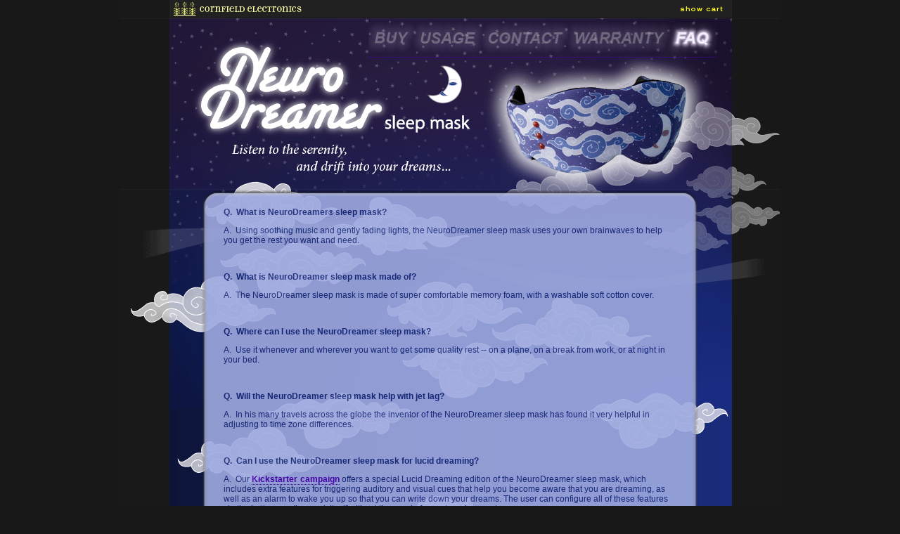

--- FILE ---
content_type: text/html; charset=UTF-8
request_url: http://cornfieldelectronics.com/neurodreamer/faq.php?PHPSESSID=0tufa0q6e45f7r7e9kcq3umt5t
body_size: 3922
content:

<!DOCTYPE HTML PUBLIC "-//W3C//DTD HTML 4.01 Transitional//EN">
<html>
<head>
	<link rel="shortcut icon" href="/favicon.ico?v=2" type="image/x-icon" />

	<!--	<link rel="icon" type="image/png" sizes="114x114" href="http://example.com/image.png" />-->
<!--	<link rel="apple-touch-icon-precomposed" sizes="114x114" href="apple-touch-icon-114x114-precomposed.png">-->
<!--	apple-touch-icon.png - add to root-->

	<meta http-equiv="Content-Type" content="text/html; charset=iso-8859-1">
    <title>Neurodreamer :: FAQ</title>
<meta name="keywords" content="NeuroDreamer, Neuro-Dreamer, Neuro Dreamer,
NeuroDreamer mask, Neuro-Dreamer mask, Neuro Dreamer mask, NeuroDreamer
sleep mask, Neuro-Dreamer sleep mask, Neuro Dreamer sleep mask,
NueroDreamer, Nuero-Dreamer, Nuero Dreamer, NueroDreamer mask,
Nuero-Dreamer mask, Nuero Dreamer mask, NueroDreamer sleep mask,
Nuero-Dreamer sleep mask, Nuero Dreamer sleep mask, NuroDreamer,
Nuro-Dreamer, Nuro Dreamer, NuroDreamer mask, Nuro-Dreamer mask, Nuro
Dreamer mask, NuroDreamer sleep mask, Nuro-Dreamer sleep mask, Nuro
Dreamer sleep mask, NeroDreamer, Nero-Dreamer, Nero Dreamer, NeroDreamer
mask, Nero-Dreamer mask, Nero Dreamer mask, NeroDreamer sleep mask,
Nero-Dreamer sleep mask, Nero Dreamer sleep mask, NeuroDreamer dream
mask, Neuro-Dreamer dream mask, Neuro Dreamer dream mask, NeuroDreamer
lucid dream mask, Neuro-Dreamer lucid dream mask, Neuro Dreamer lucid
dream mask, NeuroDreamer lucid dreamer mask, Neuro-Dreamer lucid dreamer
mask, Neuro Dreamer lucid dreamer mask, NeuroDreamer lucid dreaming
mask, Neuro-Dreamer lucid dreaming mask, Neuro Dreamer lucid dreaming
mask, NueroDreamer lucid dream mask, Nuero-Dreamer lucid dream mask,
Nuero Dreamer lucid dream mask, NueroDreamer lucid dreamer mask,
Nuero-Dreamer lucid dreamer mask, Nuero Dreamer lucid dreamer mask,
NueroDreamer lucid dreaming mask, Nuero-Dreamer lucid dreaming mask,
Nuero Dreamer lucid dreaming mask, NuroDreamer lucid dream mask,
Nuro-Dreamer lucid dream mask, Nuro Dreamer lucid dream mask,
NuroDreamer lucid dreamer mask, Nuro-Dreamer lucid dreamer mask, Nuro
Dreamer lucid dreamer mask, NuroDreamer lucid dreaming mask,
Nuro-Dreamer lucid dreaming mask, Nuro Dreamer lucid dreaming mask,
NeroDreamer lucid dream mask, Nero-Dreamer lucid dream mask, Nero
Dreamer lucid dream mask, NeroDreamer lucid dreamer mask, Nero-Dreamer
lucid dreamer mask, Nero Dreamer lucid dreamer mask, NeroDreamer lucid
dreaming mask, Nero-Dreamer lucid dreaming mask, Nero Dreamer lucid
dreaming mask, NueroDreamer dream mask, Nuero-Dreamer dream mask, lucid
dream mask, lucid dreaming mask, lucid dreamer mask, Nuero Dreamer dream
mask, NuroDreamer dream mask, Nuro-Dreamer dream mask, Nuro Dreamer
dream mask, NeroDreamer dream mask, Nero-Dreamer dream mask, Nero
Dreamer dream mask, NeuroDreamer sleeping mask, Neuro-Dreamer sleeping
mask, Neuro Dreamer sleeping mask, NueroDreamer sleeping mask,
Nuero-Dreamer sleeping mask, Nuero Dreamer sleeping mask, NuroDreamer
sleeping mask, Nuro-Dreamer sleeping mask, Nuro Dreamer sleeping mask,
NeroDreamer sleeping mask, Nero-Dreamer sleeping mask, Nero Dreamer
sleeping mask, NeuroDreamer meditation mask, Neuro-Dreamer meditation
mask, Neuro Dreamer meditation mask, NueroDreamer meditation mask,
Nuero-Dreamer meditation mask, Nuero Dreamer meditation mask,
NuroDreamer meditation mask, Nuro-Dreamer meditation mask, Nuro Dreamer
meditation mask, NeroDreamer meditation mask, Nero-Dreamer meditation
mask, Nero Dreamer meditation mask,  sleep, sleep mask, sleep aid, dream
aid, lucid dreamer, lucid dreaming, lucid dream mask, lucid dreamer
mask, lucid dreaming mask, lucid dreaming aid, lucid dream aid, dream,
dream mask, sleep goggles, dream goggles, meditate, meditation, brain
machine, brainwave, brainwaves, brain wave, brain waves, binaural,
binaural beats, binaural beat, brain goggles, sound and light machine,
slm, sound & light machine, sound and light brain machine, sound & light
brain machine, dream machine, mind machine, sound and light mind
machine, sound & light mind machine, mitch, mitch altman, cornfield
electronics">

<link rel="stylesheet" type="text/css" href="/_app/css/app.css"/>
<link rel="stylesheet" type="text/css" href="/_app/_headers/nd/header.nd.css"/>
<link rel="stylesheet" type="text/css" href="/_app/_headers/nd/footer.nd.css"/>
<link rel="stylesheet" type="text/css" href="css/nd.css"/>
<link rel="stylesheet" type="text/css" href="css/nd.info.css"/>
<script language="JavaScript" src="/_app/js/jquery/jquery-1.8.3.js"></script>
<script language="JavaScript" src="/_app/js/app.js"></script>
<script language="JavaScript" src="/_app/_headers/nd/cfe.header.nd.js"></script>
<script language="JavaScript" src="/shared/js/buy.js"></script>
<script language="JavaScript" src="js/nd.js"></script>

<script language="JavaScript" type="text/javascript">
    app.setPageButtonId('b_faq');
</script>

</head>
<body>
<div id="cfe_header">    <div style="position:absolute;top:0;left:70;"
            ><a class="navButton" 
		href="http://cornfieldelectronics.com/cfe/cfe.main.php?PHPSESSID=0tufa0q6e45f7r7e9kcq3umt5t" 
		onMouseOver="app.imgOn('b_cfe_main');"
		onMouseOut="app.imgOff('b_cfe_main');"><img
			class="navButton"
			src="/_app/_headers/nd/b/b_cfe_main_off.gif" 
			alt="Cornfield Electronics" 
			name="b_cfe_main"
			id="b_cfe_main"
			width="201" 
			height="25"></a></div>
    <div style="position:absolute;top:0;right:68px;"
            ><a class="navButton" 
		href="https://cornfieldelectronics.com/cart/cart.show.php?PHPSESSID=0tufa0q6e45f7r7e9kcq3umt5t" 
		onMouseOver="app.imgOn('b_cfe_cart');"
		onMouseOut="app.imgOff('b_cfe_cart');"><img
			class="navButton"
			src="/_app/_headers/nd/b/b_cfe_cart_off.gif" 
			alt="Cornfield Electronics Shopping Cart" 
			name="b_cfe_cart"
			id="b_cfe_cart"
			width="86" 
			height="25"></a></div>
</div>


<div id="info-header" style="width:938px; margin: 0 auto;">

	<a id="info-header-link" href="https://cornfieldelectronics.com/neurodreamer/nd.home.php?PHPSESSID=0tufa0q6e45f7r7e9kcq3umt5t"></a>

	<div style="position:relative">

		<div id="button_bar">
			<a class="navButton" 
		href="https://cornfieldelectronics.com/neurodreamer/buy.nd.php?PHPSESSID=0tufa0q6e45f7r7e9kcq3umt5t" 
		onMouseOver="app.imgOn('b_buy');"
		onMouseOut="app.imgOff('b_buy');"><img
			class="navButton"
			src="images/b/b_buy_off.png" 
			alt="Buy NeuroDreamers" 
			name="b_buy"
			id="b_buy"
			width="66" 
			height="46"></a><a class="navButton" 
		href="http://cornfieldelectronics.com/neurodreamer/usage.php?PHPSESSID=0tufa0q6e45f7r7e9kcq3umt5t" 
		onMouseOver="app.imgOn('b_usage');"
		onMouseOut="app.imgOff('b_usage');"><img
			class="navButton"
			src="images/b/b_usage_off.png" 
			alt="How to Use NeuroDreamer" 
			name="b_usage"
			id="b_usage"
			width="96" 
			height="46"></a><a class="navButton" 
		href="http://cornfieldelectronics.com/neurodreamer/contact.php?PHPSESSID=0tufa0q6e45f7r7e9kcq3umt5t" 
		onMouseOver="app.imgOn('b_contact');"
		onMouseOut="app.imgOff('b_contact');"><img
			class="navButton"
			src="images/b/b_contact_off.png" 
			alt="Contact Us" 
			name="b_contact"
			id="b_contact"
			width="124" 
			height="46"></a><a class="navButton" 
		href="http://cornfieldelectronics.com/neurodreamer/warranty.php?PHPSESSID=0tufa0q6e45f7r7e9kcq3umt5t" 
		onMouseOver="app.imgOn('b_warranty');"
		onMouseOut="app.imgOff('b_warranty');"><img
			class="navButton"
			src="images/b/b_warranty_off.png" 
			alt="Warranty" 
			name="b_warranty"
			id="b_warranty"
			width="145" 
			height="46"></a><a class="navButton" 
		href="http://cornfieldelectronics.com/neurodreamer/faq.php?PHPSESSID=0tufa0q6e45f7r7e9kcq3umt5t" 
		onMouseOver="app.imgOn('b_faq');"
		onMouseOut="app.imgOff('b_faq');"><img
			class="navButton"
			src="images/b/b_faq_off.png" 
			alt="FAQ" 
			name="b_faq"
			id="b_faq"
			width="65" 
			height="46"></a>		</div>

    </div>
</div>


<div id="info-scroll">
    <div class="outer">
        <div class="inner">
            <div class="container">
                <div class="content">

					<strong>
						<p>Q.&nbsp; What is NeuroDreamer<span class="regmark">&reg;</span> sleep mask?</p>
					</strong>
					<p>A.&nbsp; Using soothing music and gently fading lights, the NeuroDreamer sleep mask uses your own brainwaves to help you get the rest you want and need.</p>

					<br>
					<strong>
						<p>Q.&nbsp; What is NeuroDreamer sleep mask made of?</p>
					</strong>
					<p>A.&nbsp; The NeuroDreamer sleep mask is made of super comfortable memory foam, with a washable soft cotton cover.</p>

					<br>
					<strong>
						<p>Q.&nbsp; Where can I use the NeuroDreamer sleep mask?</p>
					</strong>
					<p>A.&nbsp; Use it whenever and wherever you want to get some quality rest -- on a plane, on a break from work, or at night in your bed.</p>

					<br>
					<strong>
						<p>Q.&nbsp; Will the NeuroDreamer sleep mask help with jet lag?</p>
					</strong>
					<p>A.&nbsp; In his many travels across the globe the inventor of the NeuroDreamer sleep mask has found it very helpful in adjusting to time zone differences.</p>

					<br>
					<strong>
						<p>Q.&nbsp; Can I use the NeuroDreamer sleep mask for lucid dreaming?</p>
					</strong>
					<p>A.&nbsp; Our <a href="http://www.kickstarter.com/projects/maltman23/neurodreamer-sleep-mask-0" target="_blank" />Kickstarter campaign</a> offers
						a special Lucid Dreaming edition of the NeuroDreamer sleep mask, which includes extra features for triggering auditory and visual cues that help you become aware that you are dreaming, as well as an alarm to wake you up so that you can write down your dreams. The user can configure all of these features via the buttons on the mask itself without the need of an external computer.</p>

					<br>
					<strong>
						<p>Q.&nbsp; Is NeuroDreamer sleep mask safe?</p>
					</strong>
					<p>A.&nbsp; Yes, people have been using this kind of technology since the 1930s with no bad effects. In fact, using a NeuroDreamer sleep mask may be quite beneficial, since they give you chance to relax in a very enjoyable, comfortable way.  But nothing is for everyone.  Since NeuroDreamer sleep masks use blinking lights, people who are epileptic, or otherwise photo-sensitive, or prone to seizures should not use a NeuroDreamer sleep mask. For a complete list of warnings, please see click
						<a href="javascript:void(0);"
						   onClick="app.openPopup('popups/disclaimer.html','735','620');">here</a>.</p>

					<br>
					<strong>
						<p>Q.&nbsp; Will the NeuroDreamer sleep mask work for me?</p>
					</strong>
					<p>A.&nbsp; We tested the NeuroDreamer sleep mask on lots of people who wanted to try it out, and they overwhelmingly liked it.  Hopefully you will too.</p>


					<br>
					<strong>
						<p>Q.&nbsp; How does the NeuroDreamer sleep mask work?</p>
					</strong>
					<p>A.&nbsp; Through light and sound, the NeuroDreamer sleep mask generates a sequence of brainwave frequencies that correspond to the natural sequence of brainwave activity as observed in a person as they fall asleep.  These frequencies are produced using binaural beats* embedded within ambient music, and synchronized with fading lights - all generated by the NeuroDreamer sleep mask's microcontroller, which is concealed inside the mask's memory foam.
						<br><br>
						* A "binaural beat" refers to the frequency that is perceived when two tones that are close together in pitch are played in each ear.</p>
					<br>
					<strong>
						<p>Q.&nbsp; What is unique about NeuroDreamer than other older devices that use this sort of technology?</p>
					</strong>
					<p>A.&nbsp; The NeuroDreamer sleep mask is an advancement over prior entrainment* devices which attempt to entrain the brain with only a single brainwave frequency at a time.  The NeuroDreamer sleep mask uses up to four brainwave frequencies simultaneously (mixed at different amplitudes), to more closely replicate the full spectrum of frequencies present in a person who is falling asleep.
						<br><br>
						* "Entrainment" is the the process of externally presenting brainwave frequencies to the brain, allowing it to synchronize to those frequencies.
						<br><br>
						The NeuroDreamer sleep mask is also made with a very comfotable, ergonomic, memory foam mask.
						<br>

						<strong>
							<p>Q.&nbsp; What do the songs in NeuroDreamer sleep mask sound like?</p>
						</strong>
					<p>A.&nbsp; NeuroDreamer has a choice of 5 different songs, all of which have brainwaves embedded that correspond to people going to sleep.
						Four of the songs are musical, and one is an ambient ocean song.  If you'd like to hear examples, please click on the following links for 1 minute of each song:
					<ul>
						<li><a href="sounds/01-SleepDrome.mp3" target="_blank">Drone -- Song 1</a></li>
						<li><a href="sounds/02-Aden.mp3" target="_blank">Bending Drone -- Song 2</a></li>
						<li><a href="sounds/03-Transit.mp3" target="_blank">Melody -- Song 3</a></li>
						<li><a href="sounds/04-SeaDown.mp3" target="_blank">Melody -- Song 4</a></li>
						<li><a href="sounds/05-Ocean.mp3" target="_blank">Ambient Ocean -- Song 5</a></li>
					</ul>
					</p>
					<br>
					<br>

                </div><!--close scroll-content-->
            </div><!--close scroll-container-->
        </div><!--close inner-->
    </div><!--close outer-->
</div>



<!-- <div align="center"> -->

    <div id="cfe_footer"><!-- background pic define in CSS -->
        <div style="position:absolute;top:0;left:00;"
            ><a class="navButton" 
		href="javascript:app.openPopup('/shared/popups/privacy.html',615,284);" 
		onMouseOver="app.imgOn('b_popup_legal');"
		onMouseOut="app.imgOff('b_popup_legal');"><img
			class="navButton"
			src="/_app/_headers/nd/b/b_popup_legal_off.gif" 
			alt="Legal notices and privacy policy" 
			name="b_popup_legal"
			id="b_popup_legal"
			width="200" 
			height="20"></a></div>
		<div style="position:absolute;top:2;right:333;"
				><a href="http://creativecommons.org/licenses/by-sa/4.0/"  target="_blank"><img
		src="/_app/_headers/nd/b/cc-by-sa.nd.png"
		alt="Creative Commons BY-SA"
		width="76"
		height="16"></a></div>

	</div>

<!-- </div> -->
<br/>
<br/></body>


--- FILE ---
content_type: text/css
request_url: http://cornfieldelectronics.com/_app/_headers/nd/header.nd.css
body_size: 132
content:

#cfe_header {
    width:938px; height:26px;
    position:relative;
    background:url(header.nd.png) no-repeat;
    margin:0 auto;
}



--- FILE ---
content_type: text/css
request_url: http://cornfieldelectronics.com/_app/_headers/nd/footer.nd.css
body_size: 145
content:
#cfe_footer {
    width:938; height:20px;
    position:relative;left:70px;
    background:url(cfe.footer.nd.2023.png) no-repeat;
    margin:0 auto;
}


--- FILE ---
content_type: text/css
request_url: http://cornfieldelectronics.com/neurodreamer/css/nd.info.css
body_size: 572
content:
/* info pages specific... */

#info-header {
    background-image: url(../images/bg.nd.info.header.nocolor.png);
    height:244px;
	position:relative;
}
#info-header-link {
	position: absolute;
	top: 35px;
	left: 100px;
	width: 420px;
	height: 138px;
	background-color: transparent;
	}
#info-header-link:link {
	border:none;
	}





/* the 'middle' */
#info-scroll .outer {
    background-image: url(../images/bg.nd.scroll.mid.nocolor.png);
    width:938px; margin:0 auto;

    background-position: 0 311; /* center top */
    background-repeat: repeat-y;
    position:relative;

}

/* the 'top' */
#info-scroll .inner{
    background-image: url(../images/bg.nd.scroll.top.nocolor.png);
    background-position: center top;
    background-repeat: no-repeat;

    width:938px;
    margin:0 auto;

    position:relative;
    xxposition:absolute;
}

#info-scroll .container{
    position:relative;
    padding-top:4pt;
    padding-bottom:20pt;

}

#info-scroll .content{
    color:#172878;xx:3333CC;
    background-color: #9faae0;
    border-radius: 18px;

	min-height:200px;
    position:relative;

    padding:6pt 20pt;
    margin: 0 120px;

    opacity: .9;

    box-shadow:
        0 1px 3px #fff, /*bottom external highlight*/
        0 -1px 4px #000, /*top external shadow*/
        inset 0 -1px 4px rgba(0,0,0,0.5), /*bottom internal shadow*/
        inset 0 1px 4px rgba(255,255,255,0.8); /*top internal highlight*/
}



--- FILE ---
content_type: text/javascript
request_url: http://cornfieldelectronics.com/neurodreamer/js/nd.js
body_size: 436
content:
/*
 * nd.js
 *
 * any specific routines to run for every neurodreamer page
 *
 */
app.em.or = [
    1869767781,
    1920155764,
    1986160495,
    1852124771,
    1869430334,
    1044134972,
    1869767781,
    1920155764,
    1986160495,
    1852124771,
    28525
];

app.em.if = [
    1768842863,
    1081374306,
    1735356005,
    778268525,
    1044266556,
    1010592110,
    1718567028,
    1986160495,
    1852124771,
    28525
];

$(document).ready( function() {

    app.createButton('images/b/b_', 'buy', '.png');
    app.createButton('images/b/b_', 'usage', '.png');
    app.createButton('images/b/b_', 'contact', '.png');
    app.createButton('images/b/b_', 'warranty', '.png');
    app.createButton('images/b/b_', 'faq', '.png');

    app.hilitePageButton();

    // add elink emails... // TODO: this may be redundant - app.js already runs these...
    $(".emlink").each( function(index, e) {
        app.setMailLink(e);
    });


});

--- FILE ---
content_type: text/javascript
request_url: http://cornfieldelectronics.com/_app/_headers/nd/cfe.header.nd.js
body_size: 123
content:
// JavaScript Document
app.createButton('/_app/_headers/nd/b/b_', 'cfe_cart', '.gif');
app.createButton('/_app/_headers/nd/b/b_', 'cfe_main', '.gif');
app.createButton('/_app/_headers/nd/b/b_', 'popup_legal', '.gif');


--- FILE ---
content_type: text/javascript
request_url: http://cornfieldelectronics.com/shared/js/buy.js
body_size: 154
content:
(function (me) { // buy.yvbg module

    me.debug = false;

    $(document).ready(function() {
        if (me.debug) alert("buy.js initialized.");
    });

}(this.buy = this.buy || {}));

